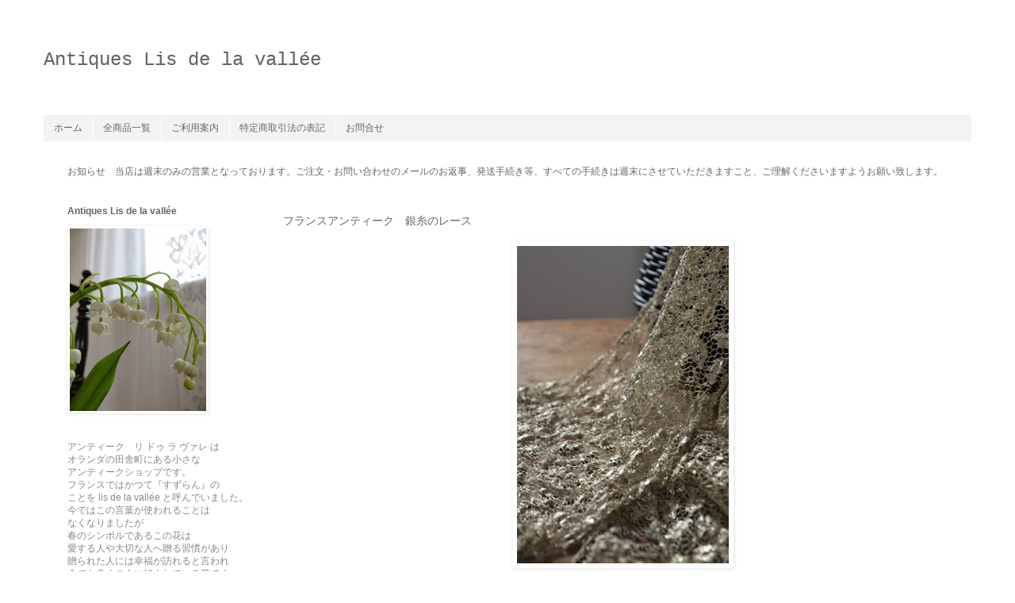

--- FILE ---
content_type: text/html; charset=UTF-8
request_url: https://antiques-suzuran.blogspot.com/2017/12/blog-post_26.html
body_size: 12678
content:
<!DOCTYPE html>
<html class='v2' dir='ltr' lang='ja'>
<head>
<link href='https://www.blogger.com/static/v1/widgets/335934321-css_bundle_v2.css' rel='stylesheet' type='text/css'/>
<meta content='width=1100' name='viewport'/>
<meta content='text/html; charset=UTF-8' http-equiv='Content-Type'/>
<meta content='blogger' name='generator'/>
<link href='https://antiques-suzuran.blogspot.com/favicon.ico' rel='icon' type='image/x-icon'/>
<link href='http://antiques-suzuran.blogspot.com/2017/12/blog-post_26.html' rel='canonical'/>
<link rel="alternate" type="application/atom+xml" title="Antiques Lis de la vallée - Atom" href="https://antiques-suzuran.blogspot.com/feeds/posts/default" />
<link rel="alternate" type="application/rss+xml" title="Antiques Lis de la vallée - RSS" href="https://antiques-suzuran.blogspot.com/feeds/posts/default?alt=rss" />
<link rel="service.post" type="application/atom+xml" title="Antiques Lis de la vallée - Atom" href="https://www.blogger.com/feeds/5129917713372588992/posts/default" />

<link rel="alternate" type="application/atom+xml" title="Antiques Lis de la vallée - Atom" href="https://antiques-suzuran.blogspot.com/feeds/7606801558263949158/comments/default" />
<!--Can't find substitution for tag [blog.ieCssRetrofitLinks]-->
<link href='https://blogger.googleusercontent.com/img/b/R29vZ2xl/AVvXsEgRyNmBQblimYTq2jOVT9ZhMD8Uf5WrEuVVhMRBXUb5NE0Guh-RKirM-6qCKi8t8Z59skReQeFPgj4_a2woVouHLgsZXPom787sszH31RpDuxLyctyj7GQOHNHFe53vfty5Q6BVKKEb5Nc/s400/DSC_2615.JPG' rel='image_src'/>
<meta content='http://antiques-suzuran.blogspot.com/2017/12/blog-post_26.html' property='og:url'/>
<meta content='フランスアンティーク　銀糸のレース' property='og:title'/>
<meta content='ヨーロッパのアンティーク＆ブロカントを紹介しているオンラインショップです。' property='og:description'/>
<meta content='https://blogger.googleusercontent.com/img/b/R29vZ2xl/AVvXsEgRyNmBQblimYTq2jOVT9ZhMD8Uf5WrEuVVhMRBXUb5NE0Guh-RKirM-6qCKi8t8Z59skReQeFPgj4_a2woVouHLgsZXPom787sszH31RpDuxLyctyj7GQOHNHFe53vfty5Q6BVKKEb5Nc/w1200-h630-p-k-no-nu/DSC_2615.JPG' property='og:image'/>
<title>Antiques Lis de la vallée: フランスアンティーク&#12288;銀糸のレース</title>
<style id='page-skin-1' type='text/css'><!--
/*
-----------------------------------------------
Blogger Template Style
Name:     Simple
Designer: Blogger
URL:      www.blogger.com
----------------------------------------------- */
/* Variable definitions
====================
<Variable name="keycolor" description="Main Color" type="color" default="#66bbdd"/>
<Group description="Page Text" selector="body">
<Variable name="body.font" description="Font" type="font"
default="normal normal 12px Arial, Tahoma, Helvetica, FreeSans, sans-serif"/>
<Variable name="body.text.color" description="Text Color" type="color" default="#222222"/>
</Group>
<Group description="Backgrounds" selector=".body-fauxcolumns-outer">
<Variable name="body.background.color" description="Outer Background" type="color" default="#66bbdd"/>
<Variable name="content.background.color" description="Main Background" type="color" default="#ffffff"/>
<Variable name="header.background.color" description="Header Background" type="color" default="transparent"/>
</Group>
<Group description="Links" selector=".main-outer">
<Variable name="link.color" description="Link Color" type="color" default="#2288bb"/>
<Variable name="link.visited.color" description="Visited Color" type="color" default="#888888"/>
<Variable name="link.hover.color" description="Hover Color" type="color" default="#33aaff"/>
</Group>
<Group description="Blog Title" selector=".header h1">
<Variable name="header.font" description="Font" type="font"
default="normal normal 60px Arial, Tahoma, Helvetica, FreeSans, sans-serif"/>
<Variable name="header.text.color" description="Title Color" type="color" default="#3399bb" />
</Group>
<Group description="Blog Description" selector=".header .description">
<Variable name="description.text.color" description="Description Color" type="color"
default="#777777" />
</Group>
<Group description="Tabs Text" selector=".tabs-inner .widget li a">
<Variable name="tabs.font" description="Font" type="font"
default="normal normal 14px Arial, Tahoma, Helvetica, FreeSans, sans-serif"/>
<Variable name="tabs.text.color" description="Text Color" type="color" default="#999999"/>
<Variable name="tabs.selected.text.color" description="Selected Color" type="color" default="#000000"/>
</Group>
<Group description="Tabs Background" selector=".tabs-outer .PageList">
<Variable name="tabs.background.color" description="Background Color" type="color" default="#f5f5f5"/>
<Variable name="tabs.selected.background.color" description="Selected Color" type="color" default="#eeeeee"/>
</Group>
<Group description="Post Title" selector="h3.post-title, .comments h4">
<Variable name="post.title.font" description="Font" type="font"
default="normal normal 22px Arial, Tahoma, Helvetica, FreeSans, sans-serif"/>
</Group>
<Group description="Date Header" selector=".date-header">
<Variable name="date.header.color" description="Text Color" type="color"
default="#666666"/>
<Variable name="date.header.background.color" description="Background Color" type="color"
default="transparent"/>
<Variable name="date.header.font" description="Text Font" type="font"
default="normal bold 11px Arial, Tahoma, Helvetica, FreeSans, sans-serif"/>
<Variable name="date.header.padding" description="Date Header Padding" type="string" default="inherit"/>
<Variable name="date.header.letterspacing" description="Date Header Letter Spacing" type="string" default="inherit"/>
<Variable name="date.header.margin" description="Date Header Margin" type="string" default="inherit"/>
</Group>
<Group description="Post Footer" selector=".post-footer">
<Variable name="post.footer.text.color" description="Text Color" type="color" default="#666666"/>
<Variable name="post.footer.background.color" description="Background Color" type="color"
default="#f9f9f9"/>
<Variable name="post.footer.border.color" description="Shadow Color" type="color" default="#eeeeee"/>
</Group>
<Group description="Gadgets" selector="h2">
<Variable name="widget.title.font" description="Title Font" type="font"
default="normal bold 11px Arial, Tahoma, Helvetica, FreeSans, sans-serif"/>
<Variable name="widget.title.text.color" description="Title Color" type="color" default="#000000"/>
<Variable name="widget.alternate.text.color" description="Alternate Color" type="color" default="#999999"/>
</Group>
<Group description="Images" selector=".main-inner">
<Variable name="image.background.color" description="Background Color" type="color" default="#ffffff"/>
<Variable name="image.border.color" description="Border Color" type="color" default="#eeeeee"/>
<Variable name="image.text.color" description="Caption Text Color" type="color" default="#666666"/>
</Group>
<Group description="Accents" selector=".content-inner">
<Variable name="body.rule.color" description="Separator Line Color" type="color" default="#eeeeee"/>
<Variable name="tabs.border.color" description="Tabs Border Color" type="color" default="transparent"/>
</Group>
<Variable name="body.background" description="Body Background" type="background"
color="#ffffff" default="$(color) none repeat scroll top left"/>
<Variable name="body.background.override" description="Body Background Override" type="string" default=""/>
<Variable name="body.background.gradient.cap" description="Body Gradient Cap" type="url"
default="url(https://resources.blogblog.com/blogblog/data/1kt/simple/gradients_light.png)"/>
<Variable name="body.background.gradient.tile" description="Body Gradient Tile" type="url"
default="url(https://resources.blogblog.com/blogblog/data/1kt/simple/body_gradient_tile_light.png)"/>
<Variable name="content.background.color.selector" description="Content Background Color Selector" type="string" default=".content-inner"/>
<Variable name="content.padding" description="Content Padding" type="length" default="10px" min="0" max="100px"/>
<Variable name="content.padding.horizontal" description="Content Horizontal Padding" type="length" default="10px" min="0" max="100px"/>
<Variable name="content.shadow.spread" description="Content Shadow Spread" type="length" default="40px" min="0" max="100px"/>
<Variable name="content.shadow.spread.webkit" description="Content Shadow Spread (WebKit)" type="length" default="5px" min="0" max="100px"/>
<Variable name="content.shadow.spread.ie" description="Content Shadow Spread (IE)" type="length" default="10px" min="0" max="100px"/>
<Variable name="main.border.width" description="Main Border Width" type="length" default="0" min="0" max="10px"/>
<Variable name="header.background.gradient" description="Header Gradient" type="url" default="none"/>
<Variable name="header.shadow.offset.left" description="Header Shadow Offset Left" type="length" default="-1px" min="-50px" max="50px"/>
<Variable name="header.shadow.offset.top" description="Header Shadow Offset Top" type="length" default="-1px" min="-50px" max="50px"/>
<Variable name="header.shadow.spread" description="Header Shadow Spread" type="length" default="1px" min="0" max="100px"/>
<Variable name="header.padding" description="Header Padding" type="length" default="30px" min="0" max="100px"/>
<Variable name="header.border.size" description="Header Border Size" type="length" default="1px" min="0" max="10px"/>
<Variable name="header.bottom.border.size" description="Header Bottom Border Size" type="length" default="1px" min="0" max="10px"/>
<Variable name="header.border.horizontalsize" description="Header Horizontal Border Size" type="length" default="0" min="0" max="10px"/>
<Variable name="description.text.size" description="Description Text Size" type="string" default="140%"/>
<Variable name="tabs.margin.top" description="Tabs Margin Top" type="length" default="0" min="0" max="100px"/>
<Variable name="tabs.margin.side" description="Tabs Side Margin" type="length" default="30px" min="0" max="100px"/>
<Variable name="tabs.background.gradient" description="Tabs Background Gradient" type="url"
default="url(https://resources.blogblog.com/blogblog/data/1kt/simple/gradients_light.png)"/>
<Variable name="tabs.border.width" description="Tabs Border Width" type="length" default="1px" min="0" max="10px"/>
<Variable name="tabs.bevel.border.width" description="Tabs Bevel Border Width" type="length" default="1px" min="0" max="10px"/>
<Variable name="post.margin.bottom" description="Post Bottom Margin" type="length" default="25px" min="0" max="100px"/>
<Variable name="image.border.small.size" description="Image Border Small Size" type="length" default="2px" min="0" max="10px"/>
<Variable name="image.border.large.size" description="Image Border Large Size" type="length" default="5px" min="0" max="10px"/>
<Variable name="page.width.selector" description="Page Width Selector" type="string" default=".region-inner"/>
<Variable name="page.width" description="Page Width" type="string" default="auto"/>
<Variable name="main.section.margin" description="Main Section Margin" type="length" default="15px" min="0" max="100px"/>
<Variable name="main.padding" description="Main Padding" type="length" default="15px" min="0" max="100px"/>
<Variable name="main.padding.top" description="Main Padding Top" type="length" default="30px" min="0" max="100px"/>
<Variable name="main.padding.bottom" description="Main Padding Bottom" type="length" default="30px" min="0" max="100px"/>
<Variable name="paging.background"
color="#ffffff"
description="Background of blog paging area" type="background"
default="transparent none no-repeat scroll top center"/>
<Variable name="footer.bevel" description="Bevel border length of footer" type="length" default="0" min="0" max="10px"/>
<Variable name="mobile.background.overlay" description="Mobile Background Overlay" type="string"
default="transparent none repeat scroll top left"/>
<Variable name="mobile.background.size" description="Mobile Background Size" type="string" default="auto"/>
<Variable name="mobile.button.color" description="Mobile Button Color" type="color" default="#ffffff" />
<Variable name="startSide" description="Side where text starts in blog language" type="automatic" default="left"/>
<Variable name="endSide" description="Side where text ends in blog language" type="automatic" default="right"/>
*/
/* Content
----------------------------------------------- */
body {
font: normal normal 12px 'Trebuchet MS', Trebuchet, Verdana, sans-serif;
color: #666666;
background: #ffffff none repeat scroll top left;
padding: 0 0 0 0;
}
html body .region-inner {
min-width: 0;
max-width: 100%;
width: auto;
}
h2 {
font-size: 22px;
}
a:link {
text-decoration:none;
color: #797979;
}
a:visited {
text-decoration:none;
color: #797979;
}
a:hover {
text-decoration:underline;
color: #bb886e;
}
.body-fauxcolumn-outer .fauxcolumn-inner {
background: transparent none repeat scroll top left;
_background-image: none;
}
.body-fauxcolumn-outer .cap-top {
position: absolute;
z-index: 1;
height: 400px;
width: 100%;
}
.body-fauxcolumn-outer .cap-top .cap-left {
width: 100%;
background: transparent none repeat-x scroll top left;
_background-image: none;
}
.content-outer {
-moz-box-shadow: 0 0 0 rgba(0, 0, 0, .15);
-webkit-box-shadow: 0 0 0 rgba(0, 0, 0, .15);
-goog-ms-box-shadow: 0 0 0 #333333;
box-shadow: 0 0 0 rgba(0, 0, 0, .15);
margin-bottom: 1px;
}
.content-inner {
padding: 10px 40px;
}
.content-inner {
background-color: #ffffff;
}
/* Header
----------------------------------------------- */
.header-outer {
background: transparent none repeat-x scroll 0 -400px;
_background-image: none;
}
.Header h1 {
font: normal normal 24px 'Courier New', Courier, FreeMono, monospace;
color: #666666;
text-shadow: 0 0 0 rgba(0, 0, 0, .2);
}
.Header h1 a {
color: #666666;
}
.Header .description {
font-size: 18px;
color: #000000;
}
.header-inner .Header .titlewrapper {
padding: 22px 0;
}
.header-inner .Header .descriptionwrapper {
padding: 0 0;
}
/* Tabs
----------------------------------------------- */
.tabs-inner .section:first-child {
border-top: 0 solid transparent;
}
.tabs-inner .section:first-child ul {
margin-top: -1px;
border-top: 1px solid transparent;
border-left: 1px solid transparent;
border-right: 1px solid transparent;
}
.tabs-inner .widget ul {
background: #f3f3f3 none repeat-x scroll 0 -800px;
_background-image: none;
border-bottom: 1px solid transparent;
margin-top: 0;
margin-left: -30px;
margin-right: -30px;
}
.tabs-inner .widget li a {
display: inline-block;
padding: .6em 1em;
font: normal normal 12px 'Trebuchet MS', Trebuchet, Verdana, sans-serif;
color: #666666;
border-left: 1px solid #ffffff;
border-right: 1px solid transparent;
}
.tabs-inner .widget li:first-child a {
border-left: none;
}
.tabs-inner .widget li.selected a, .tabs-inner .widget li a:hover {
color: #666666;
background-color: #ffffff;
text-decoration: none;
}
/* Columns
----------------------------------------------- */
.main-outer {
border-top: 0 solid transparent;
}
.fauxcolumn-left-outer .fauxcolumn-inner {
border-right: 1px solid transparent;
}
.fauxcolumn-right-outer .fauxcolumn-inner {
border-left: 1px solid transparent;
}
/* Headings
----------------------------------------------- */
div.widget > h2,
div.widget h2.title {
margin: 0 0 1em 0;
font: normal bold 12px 'Trebuchet MS',Trebuchet,Verdana,sans-serif;
color: #666666;
}
/* Widgets
----------------------------------------------- */
.widget .zippy {
color: #999999;
text-shadow: 2px 2px 1px rgba(0, 0, 0, .1);
}
.widget .popular-posts ul {
list-style: none;
}
/* Posts
----------------------------------------------- */
h2.date-header {
font: normal bold 11px Arial, Tahoma, Helvetica, FreeSans, sans-serif;
}
.date-header span {
background-color: #bbbbbb;
color: #ffffff;
padding: 0.4em;
letter-spacing: 3px;
margin: inherit;
}
.main-inner {
padding-top: 35px;
padding-bottom: 65px;
}
.main-inner .column-center-inner {
padding: 0 0;
}
.main-inner .column-center-inner .section {
margin: 0 1em;
}
.post {
margin: 0 0 45px 0;
}
h3.post-title, .comments h4 {
font: normal normal 14px 'Trebuchet MS',Trebuchet,Verdana,sans-serif;
margin: .75em 0 0;
}
.post-body {
font-size: 110%;
line-height: 1.4;
position: relative;
}
.post-body img, .post-body .tr-caption-container, .Profile img, .Image img,
.BlogList .item-thumbnail img {
padding: 2px;
background: rgba(0, 0, 0, 0);
border: 1px solid rgba(0, 0, 0, 0);
-moz-box-shadow: 1px 1px 5px rgba(0, 0, 0, .1);
-webkit-box-shadow: 1px 1px 5px rgba(0, 0, 0, .1);
box-shadow: 1px 1px 5px rgba(0, 0, 0, .1);
}
.post-body img, .post-body .tr-caption-container {
padding: 5px;
}
.post-body .tr-caption-container {
color: rgba(0, 0, 0, 0);
}
.post-body .tr-caption-container img {
padding: 0;
background: transparent;
border: none;
-moz-box-shadow: 0 0 0 rgba(0, 0, 0, .1);
-webkit-box-shadow: 0 0 0 rgba(0, 0, 0, .1);
box-shadow: 0 0 0 rgba(0, 0, 0, .1);
}
.post-header {
margin: 0 0 1.5em;
line-height: 1.6;
font-size: 90%;
}
.post-footer {
margin: 20px -2px 0;
padding: 5px 10px;
color: #666666;
background-color: transparent;
border-bottom: 1px solid transparent;
line-height: 1.6;
font-size: 90%;
}
#comments .comment-author {
padding-top: 1.5em;
border-top: 1px solid transparent;
background-position: 0 1.5em;
}
#comments .comment-author:first-child {
padding-top: 0;
border-top: none;
}
.avatar-image-container {
margin: .2em 0 0;
}
#comments .avatar-image-container img {
border: 1px solid rgba(0, 0, 0, 0);
}
/* Comments
----------------------------------------------- */
.comments .comments-content .icon.blog-author {
background-repeat: no-repeat;
background-image: url([data-uri]);
}
.comments .comments-content .loadmore a {
border-top: 1px solid #999999;
border-bottom: 1px solid #999999;
}
.comments .comment-thread.inline-thread {
background-color: transparent;
}
.comments .continue {
border-top: 2px solid #999999;
}
/* Accents
---------------------------------------------- */
.section-columns td.columns-cell {
border-left: 1px solid transparent;
}
.blog-pager {
background: transparent url(//www.blogblog.com/1kt/simple/paging_dot.png) repeat-x scroll top center;
}
.blog-pager-older-link, .home-link,
.blog-pager-newer-link {
background-color: #ffffff;
padding: 5px;
}
.footer-outer {
border-top: 1px dashed #bbbbbb;
}
/* Mobile
----------------------------------------------- */
body.mobile  {
background-size: auto;
}
.mobile .body-fauxcolumn-outer {
background: transparent none repeat scroll top left;
}
.mobile .body-fauxcolumn-outer .cap-top {
background-size: 100% auto;
}
.mobile .content-outer {
-webkit-box-shadow: 0 0 3px rgba(0, 0, 0, .15);
box-shadow: 0 0 3px rgba(0, 0, 0, .15);
}
.mobile .tabs-inner .widget ul {
margin-left: 0;
margin-right: 0;
}
.mobile .post {
margin: 0;
}
.mobile .main-inner .column-center-inner .section {
margin: 0;
}
.mobile .date-header span {
padding: 0.1em 10px;
margin: 0 -10px;
}
.mobile h3.post-title {
margin: 0;
}
.mobile .blog-pager {
background: transparent none no-repeat scroll top center;
}
.mobile .footer-outer {
border-top: none;
}
.mobile .main-inner, .mobile .footer-inner {
background-color: #ffffff;
}
.mobile-index-contents {
color: #666666;
}
.mobile-link-button {
background-color: #797979;
}
.mobile-link-button a:link, .mobile-link-button a:visited {
color: #ffffff;
}
.mobile .tabs-inner .section:first-child {
border-top: none;
}
.mobile .tabs-inner .PageList .widget-content {
background-color: #ffffff;
color: #666666;
border-top: 1px solid transparent;
border-bottom: 1px solid transparent;
}
.mobile .tabs-inner .PageList .widget-content .pagelist-arrow {
border-left: 1px solid transparent;
}
&#12288;
--></style>
<style id='template-skin-1' type='text/css'><!--
body {
min-width: 1250px;
}
.content-outer, .content-fauxcolumn-outer, .region-inner {
min-width: 1250px;
max-width: 1250px;
_width: 1250px;
}
.main-inner .columns {
padding-left: 290px;
padding-right: 0px;
}
.main-inner .fauxcolumn-center-outer {
left: 290px;
right: 0px;
/* IE6 does not respect left and right together */
_width: expression(this.parentNode.offsetWidth -
parseInt("290px") -
parseInt("0px") + 'px');
}
.main-inner .fauxcolumn-left-outer {
width: 290px;
}
.main-inner .fauxcolumn-right-outer {
width: 0px;
}
.main-inner .column-left-outer {
width: 290px;
right: 100%;
margin-left: -290px;
}
.main-inner .column-right-outer {
width: 0px;
margin-right: -0px;
}
#layout {
min-width: 0;
}
#layout .content-outer {
min-width: 0;
width: 800px;
}
#layout .region-inner {
min-width: 0;
width: auto;
}
body#layout div.add_widget {
padding: 8px;
}
body#layout div.add_widget a {
margin-left: 32px;
}
--></style>
<script type='text/javascript'>
        (function(i,s,o,g,r,a,m){i['GoogleAnalyticsObject']=r;i[r]=i[r]||function(){
        (i[r].q=i[r].q||[]).push(arguments)},i[r].l=1*new Date();a=s.createElement(o),
        m=s.getElementsByTagName(o)[0];a.async=1;a.src=g;m.parentNode.insertBefore(a,m)
        })(window,document,'script','https://www.google-analytics.com/analytics.js','ga');
        ga('create', 'UA-44749088-2', 'auto', 'blogger');
        ga('blogger.send', 'pageview');
      </script>
<link href='https://www.blogger.com/dyn-css/authorization.css?targetBlogID=5129917713372588992&amp;zx=785478ff-cefd-440c-a58d-0f0a60a0be4f' media='none' onload='if(media!=&#39;all&#39;)media=&#39;all&#39;' rel='stylesheet'/><noscript><link href='https://www.blogger.com/dyn-css/authorization.css?targetBlogID=5129917713372588992&amp;zx=785478ff-cefd-440c-a58d-0f0a60a0be4f' rel='stylesheet'/></noscript>
<meta name='google-adsense-platform-account' content='ca-host-pub-1556223355139109'/>
<meta name='google-adsense-platform-domain' content='blogspot.com'/>

</head>
<body class='loading'>
<div class='navbar no-items section' id='navbar' name='Navbar'>
</div>
<div class='body-fauxcolumns'>
<div class='fauxcolumn-outer body-fauxcolumn-outer'>
<div class='cap-top'>
<div class='cap-left'></div>
<div class='cap-right'></div>
</div>
<div class='fauxborder-left'>
<div class='fauxborder-right'></div>
<div class='fauxcolumn-inner'>
</div>
</div>
<div class='cap-bottom'>
<div class='cap-left'></div>
<div class='cap-right'></div>
</div>
</div>
</div>
<div class='content'>
<div class='content-fauxcolumns'>
<div class='fauxcolumn-outer content-fauxcolumn-outer'>
<div class='cap-top'>
<div class='cap-left'></div>
<div class='cap-right'></div>
</div>
<div class='fauxborder-left'>
<div class='fauxborder-right'></div>
<div class='fauxcolumn-inner'>
</div>
</div>
<div class='cap-bottom'>
<div class='cap-left'></div>
<div class='cap-right'></div>
</div>
</div>
</div>
<div class='content-outer'>
<div class='content-cap-top cap-top'>
<div class='cap-left'></div>
<div class='cap-right'></div>
</div>
<div class='fauxborder-left content-fauxborder-left'>
<div class='fauxborder-right content-fauxborder-right'></div>
<div class='content-inner'>
<header>
<div class='header-outer'>
<div class='header-cap-top cap-top'>
<div class='cap-left'></div>
<div class='cap-right'></div>
</div>
<div class='fauxborder-left header-fauxborder-left'>
<div class='fauxborder-right header-fauxborder-right'></div>
<div class='region-inner header-inner'>
<div class='header section' id='header' name='ヘッダー'><div class='widget Header' data-version='1' id='Header1'>
<div id='header-inner'>
<div class='titlewrapper'>
<h1 class='title'>
<a href='https://antiques-suzuran.blogspot.com/'>
Antiques Lis de la vallée
</a>
</h1>
</div>
<div class='descriptionwrapper'>
<p class='description'><span>
</span></p>
</div>
</div>
</div></div>
</div>
</div>
<div class='header-cap-bottom cap-bottom'>
<div class='cap-left'></div>
<div class='cap-right'></div>
</div>
</div>
</header>
<div class='tabs-outer'>
<div class='tabs-cap-top cap-top'>
<div class='cap-left'></div>
<div class='cap-right'></div>
</div>
<div class='fauxborder-left tabs-fauxborder-left'>
<div class='fauxborder-right tabs-fauxborder-right'></div>
<div class='region-inner tabs-inner'>
<div class='tabs section' id='crosscol' name='Cross-Column'><div class='widget PageList' data-version='1' id='PageList1'>
<h2>ページ</h2>
<div class='widget-content'>
<ul>
<li>
<a href='https://antiques-suzuran.blogspot.com/'>ホーム</a>
</li>
<li>
<a href='https://antiques-suzuran.blogspot.com/p/blog-page_91.html'>全商品一覧</a>
</li>
<li>
<a href='https://antiques-suzuran.blogspot.com/p/1.html'>ご利用案内</a>
</li>
<li>
<a href='https://antiques-suzuran.blogspot.com/p/blog-page.html'>特定商取引法の表記</a>
</li>
<li>
<a href='https://antiques-suzuran.blogspot.com/p/blog-page_27.html'>お問合せ</a>
</li>
</ul>
<div class='clear'></div>
</div>
</div></div>
<div class='tabs section' id='crosscol-overflow' name='Cross-Column 2'><div class='widget Text' data-version='1' id='Text2'>
<div class='widget-content'>
お知らせ&#12288;当店は週末のみの営業となっております&#12290;ご注文&#12539;お問い合わせのメールのお返事&#12289;発送手続き等&#12289;すべての手続きは週末にさせていただきますこと&#12289;ご理解くださいますようお願い致します&#12290;
</div>
<div class='clear'></div>
</div></div>
</div>
</div>
<div class='tabs-cap-bottom cap-bottom'>
<div class='cap-left'></div>
<div class='cap-right'></div>
</div>
</div>
<div class='main-outer'>
<div class='main-cap-top cap-top'>
<div class='cap-left'></div>
<div class='cap-right'></div>
</div>
<div class='fauxborder-left main-fauxborder-left'>
<div class='fauxborder-right main-fauxborder-right'></div>
<div class='region-inner main-inner'>
<div class='columns fauxcolumns'>
<div class='fauxcolumn-outer fauxcolumn-center-outer'>
<div class='cap-top'>
<div class='cap-left'></div>
<div class='cap-right'></div>
</div>
<div class='fauxborder-left'>
<div class='fauxborder-right'></div>
<div class='fauxcolumn-inner'>
</div>
</div>
<div class='cap-bottom'>
<div class='cap-left'></div>
<div class='cap-right'></div>
</div>
</div>
<div class='fauxcolumn-outer fauxcolumn-left-outer'>
<div class='cap-top'>
<div class='cap-left'></div>
<div class='cap-right'></div>
</div>
<div class='fauxborder-left'>
<div class='fauxborder-right'></div>
<div class='fauxcolumn-inner'>
</div>
</div>
<div class='cap-bottom'>
<div class='cap-left'></div>
<div class='cap-right'></div>
</div>
</div>
<div class='fauxcolumn-outer fauxcolumn-right-outer'>
<div class='cap-top'>
<div class='cap-left'></div>
<div class='cap-right'></div>
</div>
<div class='fauxborder-left'>
<div class='fauxborder-right'></div>
<div class='fauxcolumn-inner'>
</div>
</div>
<div class='cap-bottom'>
<div class='cap-left'></div>
<div class='cap-right'></div>
</div>
</div>
<!-- corrects IE6 width calculation -->
<div class='columns-inner'>
<div class='column-center-outer'>
<div class='column-center-inner'>
<div class='main section' id='main' name='メイン'><div class='widget Blog' data-version='1' id='Blog1'>
<div class='blog-posts hfeed'>

          <div class="date-outer">
        

          <div class="date-posts">
        
<div class='post-outer'>
<div class='post hentry uncustomized-post-template' itemprop='blogPost' itemscope='itemscope' itemtype='http://schema.org/BlogPosting'>
<meta content='https://blogger.googleusercontent.com/img/b/R29vZ2xl/AVvXsEgRyNmBQblimYTq2jOVT9ZhMD8Uf5WrEuVVhMRBXUb5NE0Guh-RKirM-6qCKi8t8Z59skReQeFPgj4_a2woVouHLgsZXPom787sszH31RpDuxLyctyj7GQOHNHFe53vfty5Q6BVKKEb5Nc/s400/DSC_2615.JPG' itemprop='image_url'/>
<meta content='5129917713372588992' itemprop='blogId'/>
<meta content='7606801558263949158' itemprop='postId'/>
<a name='7606801558263949158'></a>
<h3 class='post-title entry-title' itemprop='name'>
フランスアンティーク&#12288;銀糸のレース
</h3>
<div class='post-header'>
<div class='post-header-line-1'></div>
</div>
<div class='post-body entry-content' id='post-body-7606801558263949158' itemprop='description articleBody'>
<div style="text-align: -webkit-auto;">
<div style="text-align: center;">
<span style="color: #666666;"><a href="https://antiques-suzuran.blogspot.nl/2017/12/blog-post_26.html" target="_blank"><img border="0" height="400" src="https://blogger.googleusercontent.com/img/b/R29vZ2xl/AVvXsEgRyNmBQblimYTq2jOVT9ZhMD8Uf5WrEuVVhMRBXUb5NE0Guh-RKirM-6qCKi8t8Z59skReQeFPgj4_a2woVouHLgsZXPom787sszH31RpDuxLyctyj7GQOHNHFe53vfty5Q6BVKKEb5Nc/s400/DSC_2615.JPG" width="267" /></a></span><br />
<br />
<span style="color: #666666;">商品番号&#65306;A</span><span style="color: #666666;">-318</span></div>
</div>
<div style="text-align: -webkit-auto;">
<div style="text-align: center;">
<span style="color: #666666;">商品名&#65306;フランスアンティーク&#12288;総</span><span style="color: #666666;">銀糸のレース</span><br />
<span style="color: #45818e;"><b>SOLD OUT</b></span></div>
</div>
<div style="text-align: -webkit-auto;">
<div style="text-align: center;">
<br /></div>
</div>
<div style="text-align: -webkit-auto;">
</div>
<a name="more"></a><div style="text-align: -webkit-auto;">
<div>
<div style="text-align: center;">
<span style="color: #666666; font-family: &quot;ｍｓ 明朝&quot;; font-size: 12px;">&#12539;&#12539;&#12539;&#12539;&#12539;&#12539;&#12539;&#12539;&#12539;&#12539;&#12539;&#12539;&#12539;&#12539;&#12539;&#12539;&#12539;&#12539;&#12539;&#12539;&#12539;&#12539;&#12539;</span>&nbsp;<span style="color: #666666; font-family: &quot;ｍｓ 明朝&quot;; font-size: 12px;"><br /></span></div>
</div>
<div>
<div style="text-align: center;">
<br /></div>
<div style="text-align: center;">
<span style="color: #666666;">総銀糸で編まれたレースです&#12290;</span><br />
<span style="color: #666666;">キラキラと輝くレースですが</span><br />
<span style="color: #666666;">陽の当たり加減によって</span><br />
<span style="color: #666666;">色々と表情を変えます&#12290;</span><br />
<span style="color: #666666;"><br /></span></div>
<div style="text-align: center;">
<span style="color: #666666;">銀糸</span><span style="color: #666666;">が使われたレースは</span><br />
<span style="color: #666666;">アンティークレースのコレクターが</span><br />
<span style="color: #666666;">常に探しているアイテムなので</span><br />
<span style="color: #666666;">高価なのですが</span><br />
<span style="color: #666666;">中々見つけることができない</span><br />
<span style="color: #666666;">貴重なレースなので</span><br />
<span style="color: #666666;">買い付けました&#12290;</span><br />
<span style="color: #666666;"><br /></span>
<span style="color: #666666;">バッグやお洋服にアレンジされたり</span><br />
<span style="color: #666666;">インテリアに取り入れられても</span><br />
<span style="color: #666666;">フレンチシックな素敵な空間が</span><br />
<span style="color: #666666;">アレンジできそうです&#12290;</span></div>
<span style="color: #666666;"></span><br />
<div style="text-align: center;">
<span style="color: #666666;">穴が2か所ありますが</span><br />
<span style="color: #666666;">荒い編みのレースですので</span><br />
<span style="color: #666666;">分かりにくく&#12289;また</span><br />
<span style="color: #666666;">簡単に補修できるかと思います&#12290;</span><br />
<span style="color: #666666;">その他良いコンディションです&#12290;</span><br />
<span style="color: #666666;">中性洗剤で優しく</span><br />
<span style="color: #666666;">手洗いを</span><span style="color: #666666;">済ませています&#12290;</span></div>
</div>
</div>
<div style="text-align: -webkit-auto;">
<div style="text-align: center;">
<span style="color: #666666;">画像をご確認ください&#12290;</span><br />
<span style="color: #666666;"><br /></span><span style="color: #666666;">封書でお届け致します&#12290;</span></div>
</div>
<div style="text-align: -webkit-auto;">
<div>
<div style="text-align: center;">
<span style="color: #666666;"><br /></span><span style="color: #666666;">1900年代初頭</span></div>
</div>
<div>
<div style="text-align: center;">
<span style="color: #666666;">フランス</span></div>
</div>
</div>
<div style="text-align: -webkit-auto;">
<div style="text-align: center;">
<span style="color: #666666;"><br /></span></div>
</div>
<div style="text-align: -webkit-auto;">
<div style="text-align: center;">
<span style="color: #666666;">サイズ&#65306;約145cm x&nbsp; 約20cm</span><br />
<span style="color: #666666;"><br /></span>
<span style="color: #666666;"><img border="0" height="640" src="https://blogger.googleusercontent.com/img/b/R29vZ2xl/AVvXsEic9F9U5EyV7KCdc6BEkYsyhEQYUc6SJWyyjD2pFB4IDRCl2SfbdbINRnMb7ZeaTfHuiW5nn5Cm2QhBhFvw-Duzb6-gb1TKdGVy7GZzR90caPPJJvBDqszzbXEYolyQcgCgUn4Sj8tBMeg/s640/DSC_2803.JPG" width="428" /></span><br />
<br />
<span style="color: #666666;"><img border="0" height="640" src="https://blogger.googleusercontent.com/img/b/R29vZ2xl/AVvXsEgRyNmBQblimYTq2jOVT9ZhMD8Uf5WrEuVVhMRBXUb5NE0Guh-RKirM-6qCKi8t8Z59skReQeFPgj4_a2woVouHLgsZXPom787sszH31RpDuxLyctyj7GQOHNHFe53vfty5Q6BVKKEb5Nc/s640/DSC_2615.JPG" width="428" /></span><br />
<span style="color: #666666;"><br /></span>
<span style="color: #666666;"><img border="0" height="640" src="https://blogger.googleusercontent.com/img/b/R29vZ2xl/AVvXsEiHhok3ZkxDfxFQ-DBcRzsZTsdzsx6Al_Iwq8mT-v3Xp-t0AFxVAKsPtcOt-9hIgP7Uofb-Ze8QqcIVqJO7wDgGtxpz9zEEvCNy1OIo4vd4x23rd9fUnTkgnyQ-xtlFsTZmDWJwx0g2H48/s640/DSC_2799.JPG" width="428" /></span><br />
<span style="color: #666666;"><br /></span>
<img border="0" height="640" src="https://blogger.googleusercontent.com/img/b/R29vZ2xl/AVvXsEj9RWVaVPuE92_Rf4U9wQJpzPZI-9cbdm0JOc6ojkmL5RrMf0L5oQKNPaiHHQuxvjvJTV9rACNJ4wUHgEHpXZ9ZuRsPslhZhuhrM17ENC0wTLogx9FiZ5Y43IcW-Bn0UyMysTui_z4voX0/s640/DSC_2811.JPG" width="428" /><br />
<br />
<img border="0" data-original-height="900" data-original-width="602" height="640" src="https://blogger.googleusercontent.com/img/b/R29vZ2xl/AVvXsEh45Q7k4VlS79RKGrOe0g2UANOKptt7v1aKGNKMe2W6NX58Bq0DF3odAVtrFScerVfIgh5pOgcmVtG3mkMtiCE7MCM0nn_SVD-CDMx33MIYm9fl9ea7oCir5-0LuhncjBMwldjXXMz5MA8/s640/DSC_2827.JPG" width="428" /><br />
<br />
<div class="separator" style="clear: both; text-align: center;">
<img border="0" data-original-height="900" data-original-width="602" height="640" src="https://blogger.googleusercontent.com/img/b/R29vZ2xl/AVvXsEh00b38e9ZDCZC_Hcq9K8Q9WKBKhBwtGq9SA6Jdwyl5dN3T2qXBNtzE64kc0-mSUUu3h_hn2bJ7KQ-0CHTV9Qy-qHbciLJnnglF2Wfc5gCy9vh8MsZxARKElejKjUdFQY57mSeuQUq27Xs/s640/DSC_2826.JPG" width="428" /></div>
<br />
<div class="separator" style="clear: both; text-align: center;">
<img border="0" data-original-height="900" data-original-width="602" height="640" src="https://blogger.googleusercontent.com/img/b/R29vZ2xl/AVvXsEjsU1IR0qFnvd78WW_p6JiaoeeYcTgLMHWFwZYlxhBf3566ziiv6VwUWwSC6Vf8XRmBUBBb3JhpXAXzH0nNdLT39EPhbZoBSNMU4uBdXuXXGo0aKDS67irV_-opm4QgHrCgVBrBsW_6Jn4/s640/DSC_2828.JPG" width="428" /></div>
<div class="separator" style="clear: both; text-align: center;">
<span style="font-size: x-small;">穴</span></div>
<br />
<div class="separator" style="clear: both; text-align: center;">
<img border="0" data-original-height="900" data-original-width="602" height="640" src="https://blogger.googleusercontent.com/img/b/R29vZ2xl/AVvXsEjLPrwqFRZxHxB47hDy4QC0cdkwwm0-mT4dPesTtcojamATLu9eGcmH__wKFwxIB2OYs3yC1RN4bvwhd86nV_4LLLrF8JvKekh_Wamlmr-0YIGlFoshyVsCy29Zejq4m2T5IdIntXiO20k/s640/DSC_2829.JPG" width="428" /></div>
<div class="separator" style="clear: both; text-align: center;">
<span style="font-size: x-small;">穴</span></div>
<br /></div>
</div>
<div style='clear: both;'></div>
</div>
<div class='post-footer'>
<div class='post-footer-line post-footer-line-1'>
<span class='post-author vcard'>
</span>
<span class='post-timestamp'>
</span>
<span class='post-comment-link'>
</span>
<span class='post-icons'>
</span>
<div class='post-share-buttons goog-inline-block'>
</div>
</div>
<div class='post-footer-line post-footer-line-2'>
<span class='post-labels'>
</span>
</div>
<div class='post-footer-line post-footer-line-3'>
<span class='post-location'>
</span>
</div>
</div>
</div>
<div class='comments' id='comments'>
<a name='comments'></a>
</div>
</div>

        </div></div>
      
</div>
<div class='blog-pager' id='blog-pager'>
<span id='blog-pager-newer-link'>
<a class='blog-pager-newer-link' href='https://antiques-suzuran.blogspot.com/2015/09/blog-post_18.html' id='Blog1_blog-pager-newer-link' title='次の投稿'>次の投稿</a>
</span>
<span id='blog-pager-older-link'>
<a class='blog-pager-older-link' href='https://antiques-suzuran.blogspot.com/2017/12/blog-post.html' id='Blog1_blog-pager-older-link' title='前の投稿'>前の投稿</a>
</span>
<a class='home-link' href='https://antiques-suzuran.blogspot.com/'>ホーム</a>
</div>
<div class='clear'></div>
<div class='post-feeds'>
</div>
</div></div>
</div>
</div>
<div class='column-left-outer'>
<div class='column-left-inner'>
<aside>
<div class='sidebar section' id='sidebar-left-1'><div class='widget Image' data-version='1' id='Image2'>
<h2>Antiques Lis de la vallée</h2>
<div class='widget-content'>
<img alt='Antiques Lis de la vallée' height='230' id='Image2_img' src='https://blogger.googleusercontent.com/img/b/R29vZ2xl/AVvXsEiBkcSa9q02tWyU3J-otME-g2cl43aKh1scNPKFPn0H1AEE8fpJhId3lQv517ffHB_2T_m9dVKCd-U0IWvHhFXD6hKEfDlgOFPslaQMHx5Zpqo1I_npWvJ_XHKF1yDbc5TPALS3cpbnw6Y/s230/muguet1.JPG' width='172'/>
<br/>
</div>
<div class='clear'></div>
</div><div class='widget Text' data-version='1' id='Text1'>
<div class='widget-content'>
<div style="background-color: white; color: #888888; font-family: 'Trebuchet MS', Trebuchet, Verdana, sans-serif; font-size: 12px; line-height: 16px;">アンティーク&#12288;リ  ドゥ  ラ  ヴァレ は</div><div style="background-color: white; color: #888888; font-family: 'Trebuchet MS', Trebuchet, Verdana, sans-serif; font-size: 12px; line-height: 16px;">オランダの田舎町にある小さな</div><div style="background-color: white; color: #888888; font-family: 'Trebuchet MS', Trebuchet, Verdana, sans-serif; font-size: 12px; line-height: 16px;">アンティークショップです&#12290;</div><div style="background-color: white; color: #888888; font-family: 'Trebuchet MS', Trebuchet, Verdana, sans-serif; font-size: 12px; line-height: 16px;">フランスではかつて&#12302;すずらん&#12303;の</div><div style="background-color: white; color: #888888; font-family: 'Trebuchet MS', Trebuchet, Verdana, sans-serif; font-size: 12px; line-height: 16px;">ことを  lis de la vallée と呼んでいました&#12290;</div><div style="background-color: white; color: #888888; font-family: 'Trebuchet MS', Trebuchet, Verdana, sans-serif; font-size: 12px; line-height: 16px;">今ではこの言葉が使われることは</div><div style="background-color: white; color: #888888; font-family: 'Trebuchet MS', Trebuchet, Verdana, sans-serif; font-size: 12px; line-height: 16px;">なくなりましたが</div><div style="background-color: white; color: #888888; font-family: 'Trebuchet MS', Trebuchet, Verdana, sans-serif; font-size: 12px; line-height: 16px;"><div face="Georgia, serif" size="3" style="font-family: Arial, Tahoma, Helvetica, FreeSans, sans-serif;">春のシンボルであるこの花は</div><div face="Georgia, serif" size="3" style="font-family: Arial, Tahoma, Helvetica, FreeSans, sans-serif;">愛する人や大切な人へ贈る習慣があり</div><div>贈られた人には幸福が訪れると言われ</div><div>今でも多くの人に好まれている花です&#12290;</div><div></div></div>
</div>
<div class='clear'></div>
</div><div class='widget Label' data-version='1' id='Label1'>
<h2>Category</h2>
<div class='widget-content list-label-widget-content'>
<ul>
<li>
<a dir='ltr' href='https://antiques-suzuran.blogspot.com/search/label/Antique%20linen%20%EF%BC%86%20lace'>Antique linen &#65286; lace</a>
<span dir='ltr'>(53)</span>
</li>
<li>
<a dir='ltr' href='https://antiques-suzuran.blogspot.com/search/label/Int%C3%A9rieur%EF%BC%88%E3%82%A4%E3%83%B3%E3%83%86%E3%83%AA%E3%82%A2%EF%BC%89'>Intérieur&#65288;インテリア&#65289;</a>
<span dir='ltr'>(197)</span>
</li>
<li>
<a dir='ltr' href='https://antiques-suzuran.blogspot.com/search/label/Panier%EF%BC%88%E3%83%90%E3%82%B9%E3%82%B1%E3%83%83%E3%83%88%EF%BC%89'>Panier&#65288;バスケット&#65289;</a>
<span dir='ltr'>(15)</span>
</li>
<li>
<a dir='ltr' href='https://antiques-suzuran.blogspot.com/search/label/Sold%20out'>Sold out</a>
<span dir='ltr'>(687)</span>
</li>
<li>
<a dir='ltr' href='https://antiques-suzuran.blogspot.com/search/label/Vaisselle%EF%BC%88%E3%83%86%E3%83%BC%E3%83%96%E3%83%AB%E3%82%A6%E3%82%A7%E3%82%A2%EF%BC%89'>Vaisselle&#65288;テーブルウェア&#65289;</a>
<span dir='ltr'>(515)</span>
</li>
<li>
<a dir='ltr' href='https://antiques-suzuran.blogspot.com/search/label/%E5%8F%A4%E3%81%8F%E3%81%A6%E5%B0%8F%E3%81%95%E3%81%8F%E3%81%A6%E5%8F%AF%E6%84%9B%E3%81%84%E3%82%82%E3%81%AE%EF%BC%88%E5%90%8C%E6%A2%B1%E5%93%81%EF%BC%89'>古くて小さくて可愛いもの&#65288;同梱品&#65289;</a>
<span dir='ltr'>(67)</span>
</li>
<li>
<a dir='ltr' href='https://antiques-suzuran.blogspot.com/search/label/%E5%90%8C%E6%A2%B1%E5%93%81'>同梱品</a>
<span dir='ltr'>(1)</span>
</li>
</ul>
<div class='clear'></div>
</div>
</div><div class='widget Image' data-version='1' id='Image1'>
<h2>古道具 Lelietje van dalen</h2>
<div class='widget-content'>
<a href='http://furudougu.blogspot.nl/'>
<img alt='古道具 Lelietje van dalen' height='172' id='Image1_img' src='https://blogger.googleusercontent.com/img/b/R29vZ2xl/AVvXsEj0L1Nu5X_ovnSXKzHJlQcWjBXpy0JBVGdJr1vHxzZSKJyDR7tkJaJIcGoQmMFu69ClEonuf92xBK4MYkxAMFPQS7CICwLmUvnSspEPgOhqhD4FbYgfpgTzYu_Ij98oqtda5JXk1EiS7sg/s230/IMG+2127.jpg' width='230'/>
</a>
<br/>
<span class='caption'>リ ドゥ ラ ヴァレ の姉妹店です&#12290;</span>
</div>
<div class='clear'></div>
</div></div>
</aside>
</div>
</div>
<div class='column-right-outer'>
<div class='column-right-inner'>
<aside>
</aside>
</div>
</div>
</div>
<div style='clear: both'></div>
<!-- columns -->
</div>
<!-- main -->
</div>
</div>
<div class='main-cap-bottom cap-bottom'>
<div class='cap-left'></div>
<div class='cap-right'></div>
</div>
</div>
<footer>
<div class='footer-outer'>
<div class='footer-cap-top cap-top'>
<div class='cap-left'></div>
<div class='cap-right'></div>
</div>
<div class='fauxborder-left footer-fauxborder-left'>
<div class='fauxborder-right footer-fauxborder-right'></div>
<div class='region-inner footer-inner'>
<div class='foot no-items section' id='footer-1'></div>
<table border='0' cellpadding='0' cellspacing='0' class='section-columns columns-2'>
<tbody>
<tr>
<td class='first columns-cell'>
<div class='foot no-items section' id='footer-2-1'></div>
</td>
<td class='columns-cell'>
<div class='foot no-items section' id='footer-2-2'></div>
</td>
</tr>
</tbody>
</table>
<!-- outside of the include in order to lock Attribution widget -->
<div class='foot section' id='footer-3' name='フッター'><div class='widget Attribution' data-version='1' id='Attribution1'>
<div class='widget-content' style='text-align: center;'>
当サイトのコンテンツや画像を無断で複製&#12539;掲載することを固くお断りします&#12290; Copyright &#169; 2013 Antiques Lis de la vallée All Rights Reserved. Powered by <a href='https://www.blogger.com' target='_blank'>Blogger</a>.
</div>
<div class='clear'></div>
</div></div>
</div>
</div>
<div class='footer-cap-bottom cap-bottom'>
<div class='cap-left'></div>
<div class='cap-right'></div>
</div>
</div>
</footer>
<!-- content -->
</div>
</div>
<div class='content-cap-bottom cap-bottom'>
<div class='cap-left'></div>
<div class='cap-right'></div>
</div>
</div>
</div>
<script type='text/javascript'>
    window.setTimeout(function() {
        document.body.className = document.body.className.replace('loading', '');
      }, 10);
  </script>

<script type="text/javascript" src="https://www.blogger.com/static/v1/widgets/2028843038-widgets.js"></script>
<script type='text/javascript'>
window['__wavt'] = 'AOuZoY6D8nLt4EOXdJlYxM2XDdWd75ob4w:1769424431256';_WidgetManager._Init('//www.blogger.com/rearrange?blogID\x3d5129917713372588992','//antiques-suzuran.blogspot.com/2017/12/blog-post_26.html','5129917713372588992');
_WidgetManager._SetDataContext([{'name': 'blog', 'data': {'blogId': '5129917713372588992', 'title': 'Antiques Lis de la vall\xe9e', 'url': 'https://antiques-suzuran.blogspot.com/2017/12/blog-post_26.html', 'canonicalUrl': 'http://antiques-suzuran.blogspot.com/2017/12/blog-post_26.html', 'homepageUrl': 'https://antiques-suzuran.blogspot.com/', 'searchUrl': 'https://antiques-suzuran.blogspot.com/search', 'canonicalHomepageUrl': 'http://antiques-suzuran.blogspot.com/', 'blogspotFaviconUrl': 'https://antiques-suzuran.blogspot.com/favicon.ico', 'bloggerUrl': 'https://www.blogger.com', 'hasCustomDomain': false, 'httpsEnabled': true, 'enabledCommentProfileImages': true, 'gPlusViewType': 'FILTERED_POSTMOD', 'adultContent': false, 'analyticsAccountNumber': 'UA-44749088-2', 'encoding': 'UTF-8', 'locale': 'ja', 'localeUnderscoreDelimited': 'ja', 'languageDirection': 'ltr', 'isPrivate': false, 'isMobile': false, 'isMobileRequest': false, 'mobileClass': '', 'isPrivateBlog': false, 'isDynamicViewsAvailable': true, 'feedLinks': '\x3clink rel\x3d\x22alternate\x22 type\x3d\x22application/atom+xml\x22 title\x3d\x22Antiques Lis de la vall\xe9e - Atom\x22 href\x3d\x22https://antiques-suzuran.blogspot.com/feeds/posts/default\x22 /\x3e\n\x3clink rel\x3d\x22alternate\x22 type\x3d\x22application/rss+xml\x22 title\x3d\x22Antiques Lis de la vall\xe9e - RSS\x22 href\x3d\x22https://antiques-suzuran.blogspot.com/feeds/posts/default?alt\x3drss\x22 /\x3e\n\x3clink rel\x3d\x22service.post\x22 type\x3d\x22application/atom+xml\x22 title\x3d\x22Antiques Lis de la vall\xe9e - Atom\x22 href\x3d\x22https://www.blogger.com/feeds/5129917713372588992/posts/default\x22 /\x3e\n\n\x3clink rel\x3d\x22alternate\x22 type\x3d\x22application/atom+xml\x22 title\x3d\x22Antiques Lis de la vall\xe9e - Atom\x22 href\x3d\x22https://antiques-suzuran.blogspot.com/feeds/7606801558263949158/comments/default\x22 /\x3e\n', 'meTag': '', 'adsenseHostId': 'ca-host-pub-1556223355139109', 'adsenseHasAds': false, 'adsenseAutoAds': false, 'boqCommentIframeForm': true, 'loginRedirectParam': '', 'isGoogleEverywhereLinkTooltipEnabled': true, 'view': '', 'dynamicViewsCommentsSrc': '//www.blogblog.com/dynamicviews/4224c15c4e7c9321/js/comments.js', 'dynamicViewsScriptSrc': '//www.blogblog.com/dynamicviews/6e0d22adcfa5abea', 'plusOneApiSrc': 'https://apis.google.com/js/platform.js', 'disableGComments': true, 'interstitialAccepted': false, 'sharing': {'platforms': [{'name': '\u30ea\u30f3\u30af\u3092\u53d6\u5f97', 'key': 'link', 'shareMessage': '\u30ea\u30f3\u30af\u3092\u53d6\u5f97', 'target': ''}, {'name': 'Facebook', 'key': 'facebook', 'shareMessage': 'Facebook \u3067\u5171\u6709', 'target': 'facebook'}, {'name': 'BlogThis!', 'key': 'blogThis', 'shareMessage': 'BlogThis!', 'target': 'blog'}, {'name': '\xd7', 'key': 'twitter', 'shareMessage': '\xd7 \u3067\u5171\u6709', 'target': 'twitter'}, {'name': 'Pinterest', 'key': 'pinterest', 'shareMessage': 'Pinterest \u3067\u5171\u6709', 'target': 'pinterest'}, {'name': '\u30e1\u30fc\u30eb', 'key': 'email', 'shareMessage': '\u30e1\u30fc\u30eb', 'target': 'email'}], 'disableGooglePlus': true, 'googlePlusShareButtonWidth': 0, 'googlePlusBootstrap': '\x3cscript type\x3d\x22text/javascript\x22\x3ewindow.___gcfg \x3d {\x27lang\x27: \x27ja\x27};\x3c/script\x3e'}, 'hasCustomJumpLinkMessage': true, 'jumpLinkMessage': '.', 'pageType': 'item', 'postId': '7606801558263949158', 'postImageThumbnailUrl': 'https://blogger.googleusercontent.com/img/b/R29vZ2xl/AVvXsEgRyNmBQblimYTq2jOVT9ZhMD8Uf5WrEuVVhMRBXUb5NE0Guh-RKirM-6qCKi8t8Z59skReQeFPgj4_a2woVouHLgsZXPom787sszH31RpDuxLyctyj7GQOHNHFe53vfty5Q6BVKKEb5Nc/s72-c/DSC_2615.JPG', 'postImageUrl': 'https://blogger.googleusercontent.com/img/b/R29vZ2xl/AVvXsEgRyNmBQblimYTq2jOVT9ZhMD8Uf5WrEuVVhMRBXUb5NE0Guh-RKirM-6qCKi8t8Z59skReQeFPgj4_a2woVouHLgsZXPom787sszH31RpDuxLyctyj7GQOHNHFe53vfty5Q6BVKKEb5Nc/s400/DSC_2615.JPG', 'pageName': '\u30d5\u30e9\u30f3\u30b9\u30a2\u30f3\u30c6\u30a3\u30fc\u30af\u3000\u9280\u7cf8\u306e\u30ec\u30fc\u30b9', 'pageTitle': 'Antiques Lis de la vall\xe9e: \u30d5\u30e9\u30f3\u30b9\u30a2\u30f3\u30c6\u30a3\u30fc\u30af\u3000\u9280\u7cf8\u306e\u30ec\u30fc\u30b9', 'metaDescription': ''}}, {'name': 'features', 'data': {}}, {'name': 'messages', 'data': {'edit': '\u7de8\u96c6', 'linkCopiedToClipboard': '\u30ea\u30f3\u30af\u3092\u30af\u30ea\u30c3\u30d7\u30dc\u30fc\u30c9\u306b\u30b3\u30d4\u30fc\u3057\u307e\u3057\u305f\u3002', 'ok': 'OK', 'postLink': '\u6295\u7a3f\u306e\u30ea\u30f3\u30af'}}, {'name': 'template', 'data': {'isResponsive': false, 'isAlternateRendering': false, 'isCustom': false}}, {'name': 'view', 'data': {'classic': {'name': 'classic', 'url': '?view\x3dclassic'}, 'flipcard': {'name': 'flipcard', 'url': '?view\x3dflipcard'}, 'magazine': {'name': 'magazine', 'url': '?view\x3dmagazine'}, 'mosaic': {'name': 'mosaic', 'url': '?view\x3dmosaic'}, 'sidebar': {'name': 'sidebar', 'url': '?view\x3dsidebar'}, 'snapshot': {'name': 'snapshot', 'url': '?view\x3dsnapshot'}, 'timeslide': {'name': 'timeslide', 'url': '?view\x3dtimeslide'}, 'isMobile': false, 'title': '\u30d5\u30e9\u30f3\u30b9\u30a2\u30f3\u30c6\u30a3\u30fc\u30af\u3000\u9280\u7cf8\u306e\u30ec\u30fc\u30b9', 'description': '\u30e8\u30fc\u30ed\u30c3\u30d1\u306e\u30a2\u30f3\u30c6\u30a3\u30fc\u30af\uff06\u30d6\u30ed\u30ab\u30f3\u30c8\u3092\u7d39\u4ecb\u3057\u3066\u3044\u308b\u30aa\u30f3\u30e9\u30a4\u30f3\u30b7\u30e7\u30c3\u30d7\u3067\u3059\u3002', 'featuredImage': 'https://blogger.googleusercontent.com/img/b/R29vZ2xl/AVvXsEgRyNmBQblimYTq2jOVT9ZhMD8Uf5WrEuVVhMRBXUb5NE0Guh-RKirM-6qCKi8t8Z59skReQeFPgj4_a2woVouHLgsZXPom787sszH31RpDuxLyctyj7GQOHNHFe53vfty5Q6BVKKEb5Nc/s400/DSC_2615.JPG', 'url': 'https://antiques-suzuran.blogspot.com/2017/12/blog-post_26.html', 'type': 'item', 'isSingleItem': true, 'isMultipleItems': false, 'isError': false, 'isPage': false, 'isPost': true, 'isHomepage': false, 'isArchive': false, 'isLabelSearch': false, 'postId': 7606801558263949158}}]);
_WidgetManager._RegisterWidget('_HeaderView', new _WidgetInfo('Header1', 'header', document.getElementById('Header1'), {}, 'displayModeFull'));
_WidgetManager._RegisterWidget('_PageListView', new _WidgetInfo('PageList1', 'crosscol', document.getElementById('PageList1'), {'title': '\u30da\u30fc\u30b8', 'links': [{'isCurrentPage': false, 'href': 'https://antiques-suzuran.blogspot.com/', 'title': '\u30db\u30fc\u30e0'}, {'isCurrentPage': false, 'href': 'https://antiques-suzuran.blogspot.com/p/blog-page_91.html', 'id': '7181289367346915798', 'title': '\u5168\u5546\u54c1\u4e00\u89a7'}, {'isCurrentPage': false, 'href': 'https://antiques-suzuran.blogspot.com/p/1.html', 'id': '2704891697136165670', 'title': '\u3054\u5229\u7528\u6848\u5185'}, {'isCurrentPage': false, 'href': 'https://antiques-suzuran.blogspot.com/p/blog-page.html', 'id': '4823101670588266304', 'title': '\u7279\u5b9a\u5546\u53d6\u5f15\u6cd5\u306e\u8868\u8a18'}, {'isCurrentPage': false, 'href': 'https://antiques-suzuran.blogspot.com/p/blog-page_27.html', 'id': '6925990385710122276', 'title': '\u304a\u554f\u5408\u305b'}], 'mobile': false, 'showPlaceholder': true, 'hasCurrentPage': false}, 'displayModeFull'));
_WidgetManager._RegisterWidget('_TextView', new _WidgetInfo('Text2', 'crosscol-overflow', document.getElementById('Text2'), {}, 'displayModeFull'));
_WidgetManager._RegisterWidget('_BlogView', new _WidgetInfo('Blog1', 'main', document.getElementById('Blog1'), {'cmtInteractionsEnabled': false}, 'displayModeFull'));
_WidgetManager._RegisterWidget('_ImageView', new _WidgetInfo('Image2', 'sidebar-left-1', document.getElementById('Image2'), {'resize': true}, 'displayModeFull'));
_WidgetManager._RegisterWidget('_TextView', new _WidgetInfo('Text1', 'sidebar-left-1', document.getElementById('Text1'), {}, 'displayModeFull'));
_WidgetManager._RegisterWidget('_LabelView', new _WidgetInfo('Label1', 'sidebar-left-1', document.getElementById('Label1'), {}, 'displayModeFull'));
_WidgetManager._RegisterWidget('_ImageView', new _WidgetInfo('Image1', 'sidebar-left-1', document.getElementById('Image1'), {'resize': true}, 'displayModeFull'));
_WidgetManager._RegisterWidget('_AttributionView', new _WidgetInfo('Attribution1', 'footer-3', document.getElementById('Attribution1'), {}, 'displayModeFull'));
</script>
</body>
</html>